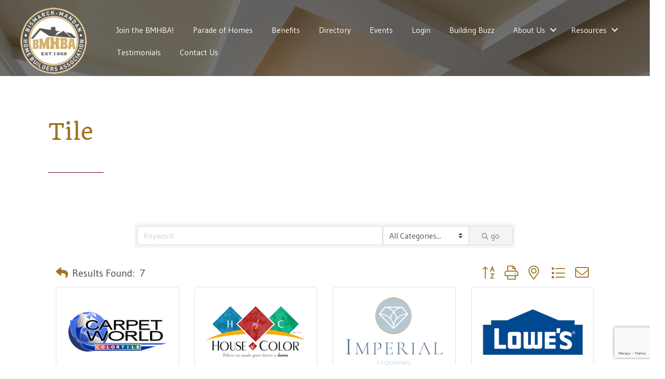

--- FILE ---
content_type: text/html; charset=utf-8
request_url: https://www.google.com/recaptcha/enterprise/anchor?ar=1&k=6LfI_T8rAAAAAMkWHrLP_GfSf3tLy9tKa839wcWa&co=aHR0cHM6Ly9idXNpbmVzcy5ibWhiYS5jb206NDQz&hl=en&v=PoyoqOPhxBO7pBk68S4YbpHZ&size=invisible&anchor-ms=20000&execute-ms=30000&cb=k01h52giqrmm
body_size: 48591
content:
<!DOCTYPE HTML><html dir="ltr" lang="en"><head><meta http-equiv="Content-Type" content="text/html; charset=UTF-8">
<meta http-equiv="X-UA-Compatible" content="IE=edge">
<title>reCAPTCHA</title>
<style type="text/css">
/* cyrillic-ext */
@font-face {
  font-family: 'Roboto';
  font-style: normal;
  font-weight: 400;
  font-stretch: 100%;
  src: url(//fonts.gstatic.com/s/roboto/v48/KFO7CnqEu92Fr1ME7kSn66aGLdTylUAMa3GUBHMdazTgWw.woff2) format('woff2');
  unicode-range: U+0460-052F, U+1C80-1C8A, U+20B4, U+2DE0-2DFF, U+A640-A69F, U+FE2E-FE2F;
}
/* cyrillic */
@font-face {
  font-family: 'Roboto';
  font-style: normal;
  font-weight: 400;
  font-stretch: 100%;
  src: url(//fonts.gstatic.com/s/roboto/v48/KFO7CnqEu92Fr1ME7kSn66aGLdTylUAMa3iUBHMdazTgWw.woff2) format('woff2');
  unicode-range: U+0301, U+0400-045F, U+0490-0491, U+04B0-04B1, U+2116;
}
/* greek-ext */
@font-face {
  font-family: 'Roboto';
  font-style: normal;
  font-weight: 400;
  font-stretch: 100%;
  src: url(//fonts.gstatic.com/s/roboto/v48/KFO7CnqEu92Fr1ME7kSn66aGLdTylUAMa3CUBHMdazTgWw.woff2) format('woff2');
  unicode-range: U+1F00-1FFF;
}
/* greek */
@font-face {
  font-family: 'Roboto';
  font-style: normal;
  font-weight: 400;
  font-stretch: 100%;
  src: url(//fonts.gstatic.com/s/roboto/v48/KFO7CnqEu92Fr1ME7kSn66aGLdTylUAMa3-UBHMdazTgWw.woff2) format('woff2');
  unicode-range: U+0370-0377, U+037A-037F, U+0384-038A, U+038C, U+038E-03A1, U+03A3-03FF;
}
/* math */
@font-face {
  font-family: 'Roboto';
  font-style: normal;
  font-weight: 400;
  font-stretch: 100%;
  src: url(//fonts.gstatic.com/s/roboto/v48/KFO7CnqEu92Fr1ME7kSn66aGLdTylUAMawCUBHMdazTgWw.woff2) format('woff2');
  unicode-range: U+0302-0303, U+0305, U+0307-0308, U+0310, U+0312, U+0315, U+031A, U+0326-0327, U+032C, U+032F-0330, U+0332-0333, U+0338, U+033A, U+0346, U+034D, U+0391-03A1, U+03A3-03A9, U+03B1-03C9, U+03D1, U+03D5-03D6, U+03F0-03F1, U+03F4-03F5, U+2016-2017, U+2034-2038, U+203C, U+2040, U+2043, U+2047, U+2050, U+2057, U+205F, U+2070-2071, U+2074-208E, U+2090-209C, U+20D0-20DC, U+20E1, U+20E5-20EF, U+2100-2112, U+2114-2115, U+2117-2121, U+2123-214F, U+2190, U+2192, U+2194-21AE, U+21B0-21E5, U+21F1-21F2, U+21F4-2211, U+2213-2214, U+2216-22FF, U+2308-230B, U+2310, U+2319, U+231C-2321, U+2336-237A, U+237C, U+2395, U+239B-23B7, U+23D0, U+23DC-23E1, U+2474-2475, U+25AF, U+25B3, U+25B7, U+25BD, U+25C1, U+25CA, U+25CC, U+25FB, U+266D-266F, U+27C0-27FF, U+2900-2AFF, U+2B0E-2B11, U+2B30-2B4C, U+2BFE, U+3030, U+FF5B, U+FF5D, U+1D400-1D7FF, U+1EE00-1EEFF;
}
/* symbols */
@font-face {
  font-family: 'Roboto';
  font-style: normal;
  font-weight: 400;
  font-stretch: 100%;
  src: url(//fonts.gstatic.com/s/roboto/v48/KFO7CnqEu92Fr1ME7kSn66aGLdTylUAMaxKUBHMdazTgWw.woff2) format('woff2');
  unicode-range: U+0001-000C, U+000E-001F, U+007F-009F, U+20DD-20E0, U+20E2-20E4, U+2150-218F, U+2190, U+2192, U+2194-2199, U+21AF, U+21E6-21F0, U+21F3, U+2218-2219, U+2299, U+22C4-22C6, U+2300-243F, U+2440-244A, U+2460-24FF, U+25A0-27BF, U+2800-28FF, U+2921-2922, U+2981, U+29BF, U+29EB, U+2B00-2BFF, U+4DC0-4DFF, U+FFF9-FFFB, U+10140-1018E, U+10190-1019C, U+101A0, U+101D0-101FD, U+102E0-102FB, U+10E60-10E7E, U+1D2C0-1D2D3, U+1D2E0-1D37F, U+1F000-1F0FF, U+1F100-1F1AD, U+1F1E6-1F1FF, U+1F30D-1F30F, U+1F315, U+1F31C, U+1F31E, U+1F320-1F32C, U+1F336, U+1F378, U+1F37D, U+1F382, U+1F393-1F39F, U+1F3A7-1F3A8, U+1F3AC-1F3AF, U+1F3C2, U+1F3C4-1F3C6, U+1F3CA-1F3CE, U+1F3D4-1F3E0, U+1F3ED, U+1F3F1-1F3F3, U+1F3F5-1F3F7, U+1F408, U+1F415, U+1F41F, U+1F426, U+1F43F, U+1F441-1F442, U+1F444, U+1F446-1F449, U+1F44C-1F44E, U+1F453, U+1F46A, U+1F47D, U+1F4A3, U+1F4B0, U+1F4B3, U+1F4B9, U+1F4BB, U+1F4BF, U+1F4C8-1F4CB, U+1F4D6, U+1F4DA, U+1F4DF, U+1F4E3-1F4E6, U+1F4EA-1F4ED, U+1F4F7, U+1F4F9-1F4FB, U+1F4FD-1F4FE, U+1F503, U+1F507-1F50B, U+1F50D, U+1F512-1F513, U+1F53E-1F54A, U+1F54F-1F5FA, U+1F610, U+1F650-1F67F, U+1F687, U+1F68D, U+1F691, U+1F694, U+1F698, U+1F6AD, U+1F6B2, U+1F6B9-1F6BA, U+1F6BC, U+1F6C6-1F6CF, U+1F6D3-1F6D7, U+1F6E0-1F6EA, U+1F6F0-1F6F3, U+1F6F7-1F6FC, U+1F700-1F7FF, U+1F800-1F80B, U+1F810-1F847, U+1F850-1F859, U+1F860-1F887, U+1F890-1F8AD, U+1F8B0-1F8BB, U+1F8C0-1F8C1, U+1F900-1F90B, U+1F93B, U+1F946, U+1F984, U+1F996, U+1F9E9, U+1FA00-1FA6F, U+1FA70-1FA7C, U+1FA80-1FA89, U+1FA8F-1FAC6, U+1FACE-1FADC, U+1FADF-1FAE9, U+1FAF0-1FAF8, U+1FB00-1FBFF;
}
/* vietnamese */
@font-face {
  font-family: 'Roboto';
  font-style: normal;
  font-weight: 400;
  font-stretch: 100%;
  src: url(//fonts.gstatic.com/s/roboto/v48/KFO7CnqEu92Fr1ME7kSn66aGLdTylUAMa3OUBHMdazTgWw.woff2) format('woff2');
  unicode-range: U+0102-0103, U+0110-0111, U+0128-0129, U+0168-0169, U+01A0-01A1, U+01AF-01B0, U+0300-0301, U+0303-0304, U+0308-0309, U+0323, U+0329, U+1EA0-1EF9, U+20AB;
}
/* latin-ext */
@font-face {
  font-family: 'Roboto';
  font-style: normal;
  font-weight: 400;
  font-stretch: 100%;
  src: url(//fonts.gstatic.com/s/roboto/v48/KFO7CnqEu92Fr1ME7kSn66aGLdTylUAMa3KUBHMdazTgWw.woff2) format('woff2');
  unicode-range: U+0100-02BA, U+02BD-02C5, U+02C7-02CC, U+02CE-02D7, U+02DD-02FF, U+0304, U+0308, U+0329, U+1D00-1DBF, U+1E00-1E9F, U+1EF2-1EFF, U+2020, U+20A0-20AB, U+20AD-20C0, U+2113, U+2C60-2C7F, U+A720-A7FF;
}
/* latin */
@font-face {
  font-family: 'Roboto';
  font-style: normal;
  font-weight: 400;
  font-stretch: 100%;
  src: url(//fonts.gstatic.com/s/roboto/v48/KFO7CnqEu92Fr1ME7kSn66aGLdTylUAMa3yUBHMdazQ.woff2) format('woff2');
  unicode-range: U+0000-00FF, U+0131, U+0152-0153, U+02BB-02BC, U+02C6, U+02DA, U+02DC, U+0304, U+0308, U+0329, U+2000-206F, U+20AC, U+2122, U+2191, U+2193, U+2212, U+2215, U+FEFF, U+FFFD;
}
/* cyrillic-ext */
@font-face {
  font-family: 'Roboto';
  font-style: normal;
  font-weight: 500;
  font-stretch: 100%;
  src: url(//fonts.gstatic.com/s/roboto/v48/KFO7CnqEu92Fr1ME7kSn66aGLdTylUAMa3GUBHMdazTgWw.woff2) format('woff2');
  unicode-range: U+0460-052F, U+1C80-1C8A, U+20B4, U+2DE0-2DFF, U+A640-A69F, U+FE2E-FE2F;
}
/* cyrillic */
@font-face {
  font-family: 'Roboto';
  font-style: normal;
  font-weight: 500;
  font-stretch: 100%;
  src: url(//fonts.gstatic.com/s/roboto/v48/KFO7CnqEu92Fr1ME7kSn66aGLdTylUAMa3iUBHMdazTgWw.woff2) format('woff2');
  unicode-range: U+0301, U+0400-045F, U+0490-0491, U+04B0-04B1, U+2116;
}
/* greek-ext */
@font-face {
  font-family: 'Roboto';
  font-style: normal;
  font-weight: 500;
  font-stretch: 100%;
  src: url(//fonts.gstatic.com/s/roboto/v48/KFO7CnqEu92Fr1ME7kSn66aGLdTylUAMa3CUBHMdazTgWw.woff2) format('woff2');
  unicode-range: U+1F00-1FFF;
}
/* greek */
@font-face {
  font-family: 'Roboto';
  font-style: normal;
  font-weight: 500;
  font-stretch: 100%;
  src: url(//fonts.gstatic.com/s/roboto/v48/KFO7CnqEu92Fr1ME7kSn66aGLdTylUAMa3-UBHMdazTgWw.woff2) format('woff2');
  unicode-range: U+0370-0377, U+037A-037F, U+0384-038A, U+038C, U+038E-03A1, U+03A3-03FF;
}
/* math */
@font-face {
  font-family: 'Roboto';
  font-style: normal;
  font-weight: 500;
  font-stretch: 100%;
  src: url(//fonts.gstatic.com/s/roboto/v48/KFO7CnqEu92Fr1ME7kSn66aGLdTylUAMawCUBHMdazTgWw.woff2) format('woff2');
  unicode-range: U+0302-0303, U+0305, U+0307-0308, U+0310, U+0312, U+0315, U+031A, U+0326-0327, U+032C, U+032F-0330, U+0332-0333, U+0338, U+033A, U+0346, U+034D, U+0391-03A1, U+03A3-03A9, U+03B1-03C9, U+03D1, U+03D5-03D6, U+03F0-03F1, U+03F4-03F5, U+2016-2017, U+2034-2038, U+203C, U+2040, U+2043, U+2047, U+2050, U+2057, U+205F, U+2070-2071, U+2074-208E, U+2090-209C, U+20D0-20DC, U+20E1, U+20E5-20EF, U+2100-2112, U+2114-2115, U+2117-2121, U+2123-214F, U+2190, U+2192, U+2194-21AE, U+21B0-21E5, U+21F1-21F2, U+21F4-2211, U+2213-2214, U+2216-22FF, U+2308-230B, U+2310, U+2319, U+231C-2321, U+2336-237A, U+237C, U+2395, U+239B-23B7, U+23D0, U+23DC-23E1, U+2474-2475, U+25AF, U+25B3, U+25B7, U+25BD, U+25C1, U+25CA, U+25CC, U+25FB, U+266D-266F, U+27C0-27FF, U+2900-2AFF, U+2B0E-2B11, U+2B30-2B4C, U+2BFE, U+3030, U+FF5B, U+FF5D, U+1D400-1D7FF, U+1EE00-1EEFF;
}
/* symbols */
@font-face {
  font-family: 'Roboto';
  font-style: normal;
  font-weight: 500;
  font-stretch: 100%;
  src: url(//fonts.gstatic.com/s/roboto/v48/KFO7CnqEu92Fr1ME7kSn66aGLdTylUAMaxKUBHMdazTgWw.woff2) format('woff2');
  unicode-range: U+0001-000C, U+000E-001F, U+007F-009F, U+20DD-20E0, U+20E2-20E4, U+2150-218F, U+2190, U+2192, U+2194-2199, U+21AF, U+21E6-21F0, U+21F3, U+2218-2219, U+2299, U+22C4-22C6, U+2300-243F, U+2440-244A, U+2460-24FF, U+25A0-27BF, U+2800-28FF, U+2921-2922, U+2981, U+29BF, U+29EB, U+2B00-2BFF, U+4DC0-4DFF, U+FFF9-FFFB, U+10140-1018E, U+10190-1019C, U+101A0, U+101D0-101FD, U+102E0-102FB, U+10E60-10E7E, U+1D2C0-1D2D3, U+1D2E0-1D37F, U+1F000-1F0FF, U+1F100-1F1AD, U+1F1E6-1F1FF, U+1F30D-1F30F, U+1F315, U+1F31C, U+1F31E, U+1F320-1F32C, U+1F336, U+1F378, U+1F37D, U+1F382, U+1F393-1F39F, U+1F3A7-1F3A8, U+1F3AC-1F3AF, U+1F3C2, U+1F3C4-1F3C6, U+1F3CA-1F3CE, U+1F3D4-1F3E0, U+1F3ED, U+1F3F1-1F3F3, U+1F3F5-1F3F7, U+1F408, U+1F415, U+1F41F, U+1F426, U+1F43F, U+1F441-1F442, U+1F444, U+1F446-1F449, U+1F44C-1F44E, U+1F453, U+1F46A, U+1F47D, U+1F4A3, U+1F4B0, U+1F4B3, U+1F4B9, U+1F4BB, U+1F4BF, U+1F4C8-1F4CB, U+1F4D6, U+1F4DA, U+1F4DF, U+1F4E3-1F4E6, U+1F4EA-1F4ED, U+1F4F7, U+1F4F9-1F4FB, U+1F4FD-1F4FE, U+1F503, U+1F507-1F50B, U+1F50D, U+1F512-1F513, U+1F53E-1F54A, U+1F54F-1F5FA, U+1F610, U+1F650-1F67F, U+1F687, U+1F68D, U+1F691, U+1F694, U+1F698, U+1F6AD, U+1F6B2, U+1F6B9-1F6BA, U+1F6BC, U+1F6C6-1F6CF, U+1F6D3-1F6D7, U+1F6E0-1F6EA, U+1F6F0-1F6F3, U+1F6F7-1F6FC, U+1F700-1F7FF, U+1F800-1F80B, U+1F810-1F847, U+1F850-1F859, U+1F860-1F887, U+1F890-1F8AD, U+1F8B0-1F8BB, U+1F8C0-1F8C1, U+1F900-1F90B, U+1F93B, U+1F946, U+1F984, U+1F996, U+1F9E9, U+1FA00-1FA6F, U+1FA70-1FA7C, U+1FA80-1FA89, U+1FA8F-1FAC6, U+1FACE-1FADC, U+1FADF-1FAE9, U+1FAF0-1FAF8, U+1FB00-1FBFF;
}
/* vietnamese */
@font-face {
  font-family: 'Roboto';
  font-style: normal;
  font-weight: 500;
  font-stretch: 100%;
  src: url(//fonts.gstatic.com/s/roboto/v48/KFO7CnqEu92Fr1ME7kSn66aGLdTylUAMa3OUBHMdazTgWw.woff2) format('woff2');
  unicode-range: U+0102-0103, U+0110-0111, U+0128-0129, U+0168-0169, U+01A0-01A1, U+01AF-01B0, U+0300-0301, U+0303-0304, U+0308-0309, U+0323, U+0329, U+1EA0-1EF9, U+20AB;
}
/* latin-ext */
@font-face {
  font-family: 'Roboto';
  font-style: normal;
  font-weight: 500;
  font-stretch: 100%;
  src: url(//fonts.gstatic.com/s/roboto/v48/KFO7CnqEu92Fr1ME7kSn66aGLdTylUAMa3KUBHMdazTgWw.woff2) format('woff2');
  unicode-range: U+0100-02BA, U+02BD-02C5, U+02C7-02CC, U+02CE-02D7, U+02DD-02FF, U+0304, U+0308, U+0329, U+1D00-1DBF, U+1E00-1E9F, U+1EF2-1EFF, U+2020, U+20A0-20AB, U+20AD-20C0, U+2113, U+2C60-2C7F, U+A720-A7FF;
}
/* latin */
@font-face {
  font-family: 'Roboto';
  font-style: normal;
  font-weight: 500;
  font-stretch: 100%;
  src: url(//fonts.gstatic.com/s/roboto/v48/KFO7CnqEu92Fr1ME7kSn66aGLdTylUAMa3yUBHMdazQ.woff2) format('woff2');
  unicode-range: U+0000-00FF, U+0131, U+0152-0153, U+02BB-02BC, U+02C6, U+02DA, U+02DC, U+0304, U+0308, U+0329, U+2000-206F, U+20AC, U+2122, U+2191, U+2193, U+2212, U+2215, U+FEFF, U+FFFD;
}
/* cyrillic-ext */
@font-face {
  font-family: 'Roboto';
  font-style: normal;
  font-weight: 900;
  font-stretch: 100%;
  src: url(//fonts.gstatic.com/s/roboto/v48/KFO7CnqEu92Fr1ME7kSn66aGLdTylUAMa3GUBHMdazTgWw.woff2) format('woff2');
  unicode-range: U+0460-052F, U+1C80-1C8A, U+20B4, U+2DE0-2DFF, U+A640-A69F, U+FE2E-FE2F;
}
/* cyrillic */
@font-face {
  font-family: 'Roboto';
  font-style: normal;
  font-weight: 900;
  font-stretch: 100%;
  src: url(//fonts.gstatic.com/s/roboto/v48/KFO7CnqEu92Fr1ME7kSn66aGLdTylUAMa3iUBHMdazTgWw.woff2) format('woff2');
  unicode-range: U+0301, U+0400-045F, U+0490-0491, U+04B0-04B1, U+2116;
}
/* greek-ext */
@font-face {
  font-family: 'Roboto';
  font-style: normal;
  font-weight: 900;
  font-stretch: 100%;
  src: url(//fonts.gstatic.com/s/roboto/v48/KFO7CnqEu92Fr1ME7kSn66aGLdTylUAMa3CUBHMdazTgWw.woff2) format('woff2');
  unicode-range: U+1F00-1FFF;
}
/* greek */
@font-face {
  font-family: 'Roboto';
  font-style: normal;
  font-weight: 900;
  font-stretch: 100%;
  src: url(//fonts.gstatic.com/s/roboto/v48/KFO7CnqEu92Fr1ME7kSn66aGLdTylUAMa3-UBHMdazTgWw.woff2) format('woff2');
  unicode-range: U+0370-0377, U+037A-037F, U+0384-038A, U+038C, U+038E-03A1, U+03A3-03FF;
}
/* math */
@font-face {
  font-family: 'Roboto';
  font-style: normal;
  font-weight: 900;
  font-stretch: 100%;
  src: url(//fonts.gstatic.com/s/roboto/v48/KFO7CnqEu92Fr1ME7kSn66aGLdTylUAMawCUBHMdazTgWw.woff2) format('woff2');
  unicode-range: U+0302-0303, U+0305, U+0307-0308, U+0310, U+0312, U+0315, U+031A, U+0326-0327, U+032C, U+032F-0330, U+0332-0333, U+0338, U+033A, U+0346, U+034D, U+0391-03A1, U+03A3-03A9, U+03B1-03C9, U+03D1, U+03D5-03D6, U+03F0-03F1, U+03F4-03F5, U+2016-2017, U+2034-2038, U+203C, U+2040, U+2043, U+2047, U+2050, U+2057, U+205F, U+2070-2071, U+2074-208E, U+2090-209C, U+20D0-20DC, U+20E1, U+20E5-20EF, U+2100-2112, U+2114-2115, U+2117-2121, U+2123-214F, U+2190, U+2192, U+2194-21AE, U+21B0-21E5, U+21F1-21F2, U+21F4-2211, U+2213-2214, U+2216-22FF, U+2308-230B, U+2310, U+2319, U+231C-2321, U+2336-237A, U+237C, U+2395, U+239B-23B7, U+23D0, U+23DC-23E1, U+2474-2475, U+25AF, U+25B3, U+25B7, U+25BD, U+25C1, U+25CA, U+25CC, U+25FB, U+266D-266F, U+27C0-27FF, U+2900-2AFF, U+2B0E-2B11, U+2B30-2B4C, U+2BFE, U+3030, U+FF5B, U+FF5D, U+1D400-1D7FF, U+1EE00-1EEFF;
}
/* symbols */
@font-face {
  font-family: 'Roboto';
  font-style: normal;
  font-weight: 900;
  font-stretch: 100%;
  src: url(//fonts.gstatic.com/s/roboto/v48/KFO7CnqEu92Fr1ME7kSn66aGLdTylUAMaxKUBHMdazTgWw.woff2) format('woff2');
  unicode-range: U+0001-000C, U+000E-001F, U+007F-009F, U+20DD-20E0, U+20E2-20E4, U+2150-218F, U+2190, U+2192, U+2194-2199, U+21AF, U+21E6-21F0, U+21F3, U+2218-2219, U+2299, U+22C4-22C6, U+2300-243F, U+2440-244A, U+2460-24FF, U+25A0-27BF, U+2800-28FF, U+2921-2922, U+2981, U+29BF, U+29EB, U+2B00-2BFF, U+4DC0-4DFF, U+FFF9-FFFB, U+10140-1018E, U+10190-1019C, U+101A0, U+101D0-101FD, U+102E0-102FB, U+10E60-10E7E, U+1D2C0-1D2D3, U+1D2E0-1D37F, U+1F000-1F0FF, U+1F100-1F1AD, U+1F1E6-1F1FF, U+1F30D-1F30F, U+1F315, U+1F31C, U+1F31E, U+1F320-1F32C, U+1F336, U+1F378, U+1F37D, U+1F382, U+1F393-1F39F, U+1F3A7-1F3A8, U+1F3AC-1F3AF, U+1F3C2, U+1F3C4-1F3C6, U+1F3CA-1F3CE, U+1F3D4-1F3E0, U+1F3ED, U+1F3F1-1F3F3, U+1F3F5-1F3F7, U+1F408, U+1F415, U+1F41F, U+1F426, U+1F43F, U+1F441-1F442, U+1F444, U+1F446-1F449, U+1F44C-1F44E, U+1F453, U+1F46A, U+1F47D, U+1F4A3, U+1F4B0, U+1F4B3, U+1F4B9, U+1F4BB, U+1F4BF, U+1F4C8-1F4CB, U+1F4D6, U+1F4DA, U+1F4DF, U+1F4E3-1F4E6, U+1F4EA-1F4ED, U+1F4F7, U+1F4F9-1F4FB, U+1F4FD-1F4FE, U+1F503, U+1F507-1F50B, U+1F50D, U+1F512-1F513, U+1F53E-1F54A, U+1F54F-1F5FA, U+1F610, U+1F650-1F67F, U+1F687, U+1F68D, U+1F691, U+1F694, U+1F698, U+1F6AD, U+1F6B2, U+1F6B9-1F6BA, U+1F6BC, U+1F6C6-1F6CF, U+1F6D3-1F6D7, U+1F6E0-1F6EA, U+1F6F0-1F6F3, U+1F6F7-1F6FC, U+1F700-1F7FF, U+1F800-1F80B, U+1F810-1F847, U+1F850-1F859, U+1F860-1F887, U+1F890-1F8AD, U+1F8B0-1F8BB, U+1F8C0-1F8C1, U+1F900-1F90B, U+1F93B, U+1F946, U+1F984, U+1F996, U+1F9E9, U+1FA00-1FA6F, U+1FA70-1FA7C, U+1FA80-1FA89, U+1FA8F-1FAC6, U+1FACE-1FADC, U+1FADF-1FAE9, U+1FAF0-1FAF8, U+1FB00-1FBFF;
}
/* vietnamese */
@font-face {
  font-family: 'Roboto';
  font-style: normal;
  font-weight: 900;
  font-stretch: 100%;
  src: url(//fonts.gstatic.com/s/roboto/v48/KFO7CnqEu92Fr1ME7kSn66aGLdTylUAMa3OUBHMdazTgWw.woff2) format('woff2');
  unicode-range: U+0102-0103, U+0110-0111, U+0128-0129, U+0168-0169, U+01A0-01A1, U+01AF-01B0, U+0300-0301, U+0303-0304, U+0308-0309, U+0323, U+0329, U+1EA0-1EF9, U+20AB;
}
/* latin-ext */
@font-face {
  font-family: 'Roboto';
  font-style: normal;
  font-weight: 900;
  font-stretch: 100%;
  src: url(//fonts.gstatic.com/s/roboto/v48/KFO7CnqEu92Fr1ME7kSn66aGLdTylUAMa3KUBHMdazTgWw.woff2) format('woff2');
  unicode-range: U+0100-02BA, U+02BD-02C5, U+02C7-02CC, U+02CE-02D7, U+02DD-02FF, U+0304, U+0308, U+0329, U+1D00-1DBF, U+1E00-1E9F, U+1EF2-1EFF, U+2020, U+20A0-20AB, U+20AD-20C0, U+2113, U+2C60-2C7F, U+A720-A7FF;
}
/* latin */
@font-face {
  font-family: 'Roboto';
  font-style: normal;
  font-weight: 900;
  font-stretch: 100%;
  src: url(//fonts.gstatic.com/s/roboto/v48/KFO7CnqEu92Fr1ME7kSn66aGLdTylUAMa3yUBHMdazQ.woff2) format('woff2');
  unicode-range: U+0000-00FF, U+0131, U+0152-0153, U+02BB-02BC, U+02C6, U+02DA, U+02DC, U+0304, U+0308, U+0329, U+2000-206F, U+20AC, U+2122, U+2191, U+2193, U+2212, U+2215, U+FEFF, U+FFFD;
}

</style>
<link rel="stylesheet" type="text/css" href="https://www.gstatic.com/recaptcha/releases/PoyoqOPhxBO7pBk68S4YbpHZ/styles__ltr.css">
<script nonce="O0VThMfmONgs_iRMVsnLkg" type="text/javascript">window['__recaptcha_api'] = 'https://www.google.com/recaptcha/enterprise/';</script>
<script type="text/javascript" src="https://www.gstatic.com/recaptcha/releases/PoyoqOPhxBO7pBk68S4YbpHZ/recaptcha__en.js" nonce="O0VThMfmONgs_iRMVsnLkg">
      
    </script></head>
<body><div id="rc-anchor-alert" class="rc-anchor-alert"></div>
<input type="hidden" id="recaptcha-token" value="[base64]">
<script type="text/javascript" nonce="O0VThMfmONgs_iRMVsnLkg">
      recaptcha.anchor.Main.init("[\x22ainput\x22,[\x22bgdata\x22,\x22\x22,\[base64]/[base64]/[base64]/[base64]/[base64]/[base64]/[base64]/[base64]/[base64]/[base64]\\u003d\x22,\[base64]\\u003d\x22,\x22w4hYwpIiw6ErwrDDiAzDnCfDjMORwrrCpWoYwpTDuMOwHH5/woXDm07ClyfDvk/DrGBxwp0Ww7s9w6MxHBR4BXJIMMOuCsO/[base64]/[base64]/Cl2jDilXCsMKVeMOcwoZiZMK6w5YeU8OvI8O5XSrDmsOoHzDCsj/DscKRTyjChi9iwoEawoLCt8O4JQzDm8KCw5tww4jCpW3DsAXCq8K6KzI9TcK3U8KgwrPDqMK1TMO0ehN5HCsiwqzCsWLCjMOlwqnCu8OEV8K7BwLCrwd3wpnCu8OfwqfDusKUBTrCpFkpwp7CkcKJw7l4QC/CgCIXw4ZmwrXDjjZ7MMO/QA3Du8KywrxjewRKdcKdwqsLw4/Ch8OewpMnwpHDpAArw6RDHMOrVMO+wr9Qw6bDo8K4wpjCnEhoOQPDn1BtPsO2w7XDvWsfKcO8GcKSwrPCn2tUDxvDhsKcKzrCjzQdMcOMw7PDv8KAY2nDiX3CkcKBJ8OtDVnDhsObP8O/wrLDohR1wprCvcOKWcKOf8OHwqjCvjRffyfDjQ3Ckilrw6s0w73CpMKkD8KPe8KSwqRgOmB4wq/[base64]/ByHCk8Ocw43DoQnDuMOgNlbDisKewqN6w74pcSVcaTnDrMO7GMO2aWliL8Kkw45hwqvDlRPDqVg7wrrClsO9MMOiOUPDpHRaw5pawp/DrMKtD2jCj0F3MsOPwqDDjMOTaMOxw6nCn1DDsB4wesKyQQpff8ONVsKUwp45w6EbwofDg8Kpw5nColoZw67CuWJHZMOowpgID8OzHR4GTsOkw7XDpcOPworCmlLCkMKUwrfCp2DDmXjDhiTDu8KID3DDoxzCvy/DrAx8woVSwqRAwobDugUDwo7CtXN6w7TDuC7CjA3CkT/DkcKCw64ew4rDisKtMDzCrkTDrx1hBCDDtsOBwobClcOWIsKuw6QSwonDgRAHw7vDoGoZVMKkw6bCrsKcNsKiwoA+w5/DmMOLV8KbwqvCrC7Cs8O5e052PT1FwpHCgDPCtMKcwoZ9w7jCjMKEwpPCmsKpw4R2LhZuwqQ+wopFMBomasKEFnvCsD1sUsO4wogzw4cMwoXDqTDDr8KKCGnDqcK7wqBKw44CO8Ocwr/Cl0N1LsK8wopJdynCjj4ow7fDjwvDuMKzGcKlIcKsIsOtw5sWwqjCvcOLCMO0wrnClsKUCCVpwq4QwpXDscOpVcObwo5PwqDDtsKQwpAjQwXCusKwW8KrPMO8RD5Gw51bKHQnwprDmsKjwoFnHcO7CcOUJsO2wpzDoULDiiciw7rCqcOXw6/DsHjCsEdfwpYgAkbDtDZ0H8Kew7R4w47CgcKjRQYGJsORCMOtwqTDr8Kww4/DssO9KCLDhcKVfMKRw6bDli/CpcKIL2IJwqQCwrPCusK7w593UMOvV1fCksOlw7zCqVnDmcOpdMOPwrVmJwEfIgF0aWZYwqDCi8KEX0g1w6DDqzFEwrgyT8Kjw6DCv8KZw4fCkG4YYAoudnVzGW8Hw7DDrDERMcKKw4ZUwqjCtUpOU8OcVMK3BsOLw7LCvsOBYTxqXC/ChFcBB8KONWHCg31EwrLDmMKGU8Kow6PCsjfChMKMw7RUwpZuFsKKwqXDqMKYw550w4zCoMKvwrPDk1TCsSTCjjLCicOMw6XCijzCr8Ovw5jCjcKUNR87w5d1w6RnQcO1a0jDpcK8Yg3DgsOqLUjCtyvDv8O1KMOlY1Qlwr/CmGIcw5wuwrE6wovCnhHDtsKbPMKaw60TYi0XBsOvS8KHMULCklJxw6siWnNFw6LCl8KvRGbCjEPClcK8LWzDlMO9TBVUIMKww7zCqgFww7TDqsKuw4bCm3ElecO5SSsxSho/w4QnRUh9ccKIw7lkFlpGYmXDtcKtw5XCh8KOw5hWVj4bwqbCiwrClj/Dh8O9wp8VPcOTJFl/w65POMKgwqYuNMOxw7sYwp/[base64]/UmTDo3fDvsOUwrlERMKnw4k0FgxHw6AdEMObPcOKw4oWRcKYbDcpwr/CpMKbw6tkw4DCnMKyLBzDoEvCr3FOFsKIwr4FwpPCnWs/cFw5FWQCwo1bIAdTfMOdG3AgNF3CvMKvM8KqwrrDlsO6w6TDvxw+G8KCwobDgz18O8KEw7dnBkfDkAZ5bGg1w7nDkMOdwqLDt3XDnQpoCcKecXIUwrvDrEFHwrbDkTbClVtIwr3ChSsTITrDlm5xw7zDu2XCi8K/[base64]/CvcO4w6PDvRJZKMOIw5pfwrfDigEPw7zDn8K2w4TDrMKCw68zw7XCksOlwqtMCER6IhBjdATCjStBKGQcWAg+w6Mow5BgKcOrw6dXZzbDtMKFQsOjwrEhw51Qw4/[base64]/NxjDlR1Ra8Ktw6xyw5DCv8OsBsKlwqcGw75ULF3CtsOuw4NENj/CuxZHwrPDsMKdI8OHwo5TKMKCwpLDmMOKw5/[base64]/woBga8KMBcOYDsK0wrFKVXd3w5HClsKvPsK+w7rDssO8YVUNO8KPw7/DpcOPw7DCgMKFMH/ClMOxw5PChkPCvwfDiA0HczvDnMOowqBeDsKnw5p3NMOQRMO1w7wKEGzCmyTCj0HDkXzDlsOVGhHCggUuw5PDkw/Cu8OLJU9Fw4rCksOew6Apw4NdJlZVXjdwMMKRw49cw5kGw7XDoQ0xw6lXw7FNw5sYwqvCocOiFMOdKy9dCsKEw4Vib8OowrbChMK4wp8BGcOYw5haFnBgSMOIUk/CicKjwo5mwocGw6LCs8O4GMKfTkDDu8OFwpU9KcOMWXkGXMKAGQtVDRRJMsOdNWHCjjXClhxYClDCtXYbwppCwqYow7rCssKHwq/ChMO0cMOebXfDpVXCr0AMLcOHSsO+cHIJw4bDpXFTV8Kjwo5vw60Ww5JLwo4qwqTDpcOdaMOyY8OwYjESwrpLwpovw7LDjik+GX/CqW9/GBFaw5lLbSM+woZWeS/DiMKhOAICN0Juw4fCnBBmYcKmwq8uw6bCssO+MTJrw6nDtDdsw7UUM3jCuEpIGsOAw75pw4nCqMOuasK9CC/Dhy54wqfCvcOYT1Nwwp7CkWA/w6LCqnTDkcKIwp4vL8KHwrBlWMKxNxfDtW5Gw4RwwqZIwrPCgWnDlMK3YgjDoA7Dp13DgCnCjh1RwpoFAnPCrVzDu3YLd8ORw5nCqcKaUCHDihcjw5/DvcO9w7ABHVbCq8KhYsKlf8Ocw7ZpQ03Cu8KlMwbDtMKvWE5JRMKuwofCrjLDiMKUwpfCnnrChkUIworDgMK2YsOHw6XDu8O6w6fCmRvDtBAjHcOtFEHCrEHDjCktMMKcahckw7IOOgRXOcO1w5XCvMKeb8KuwojCoHBBw7d/wpjDjErDg8O6w4AxwrnDpRPDpSDDun9pQsOYKWnCkC7DtWzCqMOww4tyw6nCg8ObaRDDkDkfwqBsWcKzK2TDnSkeW2LDuMKqfXYDwr5kw6ogw7Qfwqg3ZcKgBsKfw4gdwqAMM8KDSsO/wqYTw7rDmVRmwo1dwp/Du8K4w6XCnDdVw5HDo8OBB8KFw4PCicKJw6o2ZCQ9DsO7ZMO+NC8nwpUUK8OEwrbCtTMcGCXCu8Kkwqg/GsKreHXDh8K/Pmt+wrpUw6zDrkLDlXJeE0nDlMK4DcOZwqgeU1d2RD59RMOxwrkIHcOXL8OddRFHw7HDncKWwqkfAVTCmznCmsKBbBRURsKBNxrCsHXCqm9LQSAvwq7CqMK9wo7Dg3zDucOYw5IpIsOgw7DCl0XCqcKab8KHwp5FM8K1worDlQzDlh3CpMKywp/CpjXDrMOtS8OcwrTDlHQ2AMOpwqs6YMKfWG4uHsKtw7gLw6EZw7/Dt1M8wrTDpE9Ub3kFLMKCCzECPAXDoHtKe0xLHA9NVDvDqyPCryrCjCzDqMOgNAXDqAbDrnMfw6LDkB4qwrsqw5vDjFnDgk5reGbCikouwqbDqmrCpsOYWEbDhU1bw7JWaETCgsKew7JPw73CgFApGik8wqsXW8O/MXPCrsOow5Y7UMKnB8Kfw7M6wrFwwoF/w7TCrsKvexXCiRzCtcODSsK8w6JMw43CgsOAwqjDhS7DhgHDjCEwJMKPwoI7woU0w7BdYcOmA8OmwozCksOyXRPCjkzDlMOgwr3Co3vCrMOlwplawrFswqI/[base64]/wqzCvMKsaXDCvsKew58ew5cbwq0BwoZHw43DrFTCmcOaw6/Dj8K4w6LDnMOCw6U3wobDij/DkFEYwpLDsijCgsOGDAZBTg/Dg13ComotCW5aw5nCmcKVw73Dr8KGNcKfCRgrw75bw5dRwrDDncKKw59JMcOHMF0BPsKgw7ULw7p8eRlAwqxGEsO4w44gwoPCu8Kpw44MwrzDqsO7QsOoMsKQb8K4w4/DlcO4wrszdTwhcEA7TsKUw4zDlcKjwpLCqsOTw71BwqsxCXMOb23Djxdpw6pxLcKywrfDmjLDu8OKAy/[base64]/O8K4w4IIw4wpLcKMw4/CrGDCpRbCqcOow6LCvsOmfg/DihTCtARQwowHw6BtJAsrwoLDjsKvAUFWUsOpw7BxHHEIwqxKORXChFtxeMKMwooHwpdwC8OFfMKTfhwDw5bCsiB5EAwdcsOdw6k7X8K7w43CnnEmwrrCgMObw5VOw5ZLw4/[base64]/[base64]/DoDtmaMKOV8OGw6xtScOkwovDlcKRZcOEDsKsw7nChUMJwqxiw5XDqMKRC8OZFWLCicOQwpFUw7jDgcOww4bDmlUbw67DtsOaw6cBwpPCtVhHwqV2PcOtwqXDqMKYOD7DvMOvwo07fMOwY8OOworDhW7DoSkxwpTCjnt5w7B/[base64]/DjGbDqsKnwr9RwpbDrsOeLHhQEsOpbcKAw50tw7UWw7AUHGfDqyPDusOiXyrCocOTf2lVw75KTsK1wrMyw4xaJ1MKw7rChCDDnRLDlcOjMMOnMHfDnBhCVMK5w6PDmMOmwpDCrR1TCQfDikXClMOdw7HDgBPCrCLDksKZSD7Dnm/Dk1DDjGTDjlvDqcKdwrAbS8KXVFvCi1puLDPCn8KCw6UIwph0bcOqwqlIwpLCm8O8w6Eowp7DpsKpw4LCkGTDsTssw7HDiAjCvy8dUUZPc2xBwr05QcO2wp10w71PwrDDrBHDpV97ADVKw5DCjMOzCwA+wqLDmcKDw4bCv8KbIyLDqcODSFTCuD/DnVvDlsONw4zCrQtSwoAzdDlQAMKXDUDDoXw8f0TDjMKMwo3DusKhUzXCi8ORw68rJ8OFw53DtcO9w4TCp8KcXMOHwrxKw4MSwr3ClMKGwprDmMKbw7DDp8KWwoXDgmBKFUHCl8OGQsOwL0E0w5FewoXCuMOOw47DrDzChcK/wpDDpgRkB2YjCWLCt3TDqsO4wpw/[base64]/DssOaYcOHwoHCmxTCozdHwr3CtsKaw7zCmG3DjwzDmMOdMMKPFVFeFsKiw4jDk8Kww4M2w6DDh8ODYcOLw5JSwoI+Xx/DisK1w7oUfRRvwrByNBbCtQfCviXCnEpSw5BCDcKcwqvDl0l4w7pXJiDDjifCmMKEQ05nw7YSbMKtwqUWfsKGw6g0Mk/Du2jDlAJhwpXCp8K+w48Mw7VoJSfDvcOHwpvDkQgyw47CuibDhcKqDk9Dw7tbA8ORw7NdVMOUUcKHc8KNwpbCv8KvwpI0HsKFwqgHJzvDiCRJOyjDpzlOOMKyHsOKZQoxw7oEwrvDgMOmGMO/[base64]/Cs3PCvEXCti/[base64]/K8K/XVhwbyVZKwHDtnwrwpBIw6HDnHl8bsKhw73Dq8OLB8Kcw5ZXI2k5OcOHwr/CsBrDnBrDmsO0eWFkwogwwqBGWcKzTDDCpMOMw5LCty3DvWZkw4/ClGnDriLCuT1zwrXDvcOMw7cFw5EpTMKQOEjCnsKsPcOTwrjDhxAcwoHDrcObJSgcRsOBHGAOFcKYOHDDncK9wobCr21JaEkcw6zDncOPw45rw6nDo1vCoTVnw5/CoApGwrEGUyIgbUTCvcKAw5DCs8K4w78xHjbChCRKwqRsI8KLS8KVwqTClQYpbjzCmU7Dj28Lw4kTw7/DugdfcWl9PcKSw4howpF7wrA4w7HDpzLCiVDCmsKJw6XDtE99YMKpwo/DiRQicMOtw73DgcKXw7/DsFnCpRBZWcOiT8KLGMKWw5XDu8OSDCBYwrfDkcODcFhwLsKXCXbCgUAmw5l5Qw41RcOBUx7DlnnCkcK1E8ODYiDCsnAWbcKKUMKGw7jCmnhFIsOHwpjCj8O5w7/CjwBxw4RSCcOSw54lCEXDhzNUQ2dCw4ALw5RGfcOEaypZbcKRdEvDjk4gasOHw40lw7jCq8KdY8Kpw7XCj8O4wpdmAjHDrsOBwrbCoF/DoUUawrJLw7JowqXCkyjChMOpNcKNw4AnEMK5R8KswoRcO8O5wrYbw7PDksKgwrPCjC/CuAVjccO8w6kCCDjCqcK9AcKYZcOEXRESLFDCtsOaej0vUsKKScOMw6RVMmHDingTFiFpwoVTw7omV8KkIcObw7fDtTrCtnFfZV7DqxTDmcK+I8KTbxcTw5A+Uj/CmEY5wqwYw5zDg8K3HXfCtX/[base64]/CjMKUw5TClwg1J8OOwrtAJmnDmcKQAlvDm8OSBAZ+cSTClA3CsUlJw7kEa8KnSsOAw7/CpMKnAFHDmcOIwo7DhcKfw6Bzw795MsK0wprChsK7w73Dn1bCl8KHJyVTZC7DrMOzwrJ/HCouw7rDsk0tGsKMw7UmHcKIBmvDoijCp1nCgX88TW3DksOgwpsRNcOwNm3DvcK8JS5gw4vDuMKVwpzDr1jDmVJww7c0acKXZMOXURsQwofCsSHDh8OaJEzDqnJBwonCrcK/wqgqAMO7UXbCn8KuW0DCnm9NWcOce8KEwqLDmsOAPMKABsKWCyV/w6HCscKywr3CqsKLDxbCvcO+wol4esKmw7zCucOxw4N0FlbDkcKqLlMMWyzCgcOYw7LCsMOvcAwBLMOAEMOKwpwKw50eeSHDm8OtwqcAwpPClmbDkT3DkcKQQMKSTwYjLsO+wpx3wpDDmy3DscOnYsKAQRPDk8O/[base64]/w4nClcOIHwXCscOCw6fDj3TDrcKgIF0LwrAMw61MbcKOwop/[base64]/wqDDlCfCqBgwwpXCvD7Ct8OJw6jDqsO9BcOdw5zCtcKrTAtpBsKyw4HCpX58w6jDgkDDrcKgIm7DgHt2fTwdw77Cs1fCrsK5wrvDl25BwpwWw5JrwoNscWfDoAHDgsOWw6PDiMKsXMKKYWh6RhfDn8KPPQfDoXMjwoHCs2xuw6cyBXR/RXtOwpPCjMKyDTM6wq/CsHVrw7ohwqTDk8ObICbCjMKrwpHCoDPDix9lwpTCmsKVPMOewpHCucKFwo15wpxWAcO/J8K4IsOzw5zCl8KMw4XDp0PCtG3Dl8O7UsKJw7/CqMKZdcK4wqImW2LClwzCm0ZZwq7DpihGwpHDjcKSAsKPYMOBCHrCkC7CnsOLLMO5wrduw4rChcKdwqXDgTUUR8OpJAPCn2/[base64]/[base64]/[base64]/DrwcbcAtcLcOzdzbDnsOfwonDicK0wqVnw5Yaw4vDq1HCpmMrasKVHU8ybl/[base64]/wpfCjAPCgFHDon03wp/Djg5bwprDqBUId8KiEVBzLcKbBsOTHzLCr8OKC8OAwoXCicKHKxYQwrJSPEp4wrxewrnCgsOEw5fCkSjDhsKcwrZOQcKHXlzCr8OHbFlswrvCnXvCv8K2IMKbd1hyZTrDucOGwp/DlmbCpXjCisOpwp4hBcOzwpTCgT3CqAkYw6lsC8KGw4TCusKkwovDusOgYxTDlsODHifCuRdcOcKdw4QDFW9GCAM9w45qw70damZmwrvDusO/WEHCtihCWsOBdX/DmcKuYcKGwpktBybDgcKafA/CoMKkGnVbUsOuL8KvQcKew67CoMOJw7VxdcOLAMKWwpwNKn3DhsKDcQPCrjxRwrMNw65fSXnCj15MwpwCcATCrCTCh8Kewqwbw6hfDMK+E8KyUsOia8Kbw6LDp8Ogw73CkToaw5cMA3FfWyIyBsKgQcKoCcKxd8OOWCovwqcCwrHCkcKHAcONQcOOwpdMQsKVwok/w4PDicOMwoRuw48rwoTDu18hHiXDpMOUWcKSwpbCusK/BcK5PMOhKEDDicKbw4TCjApUwpDDgcKLGcO8w6EYX8O8w7zCugJ+YGwDwpBgRk7Dqwg/w6zCj8O/wpg3wojDvsO2wrvCjsKqKjfCglLCsiLDrcO5w6FkQMOHa8KpwpNDGzzCg23ChVYwwqZXMybCgMKCw6TDmBNpKB9Nwoxvw6R2wptCESnCuGTDjUVzwqRmwroSw4VUwovDsXHCgMOxwp/CucKELR0Bw5/DgSvDtsK3wqDClx7CgE8yaWoTw5TDu07CrB9eDcKvZMK1w4dpacOHw4DCmMKLEsO8GFpCPy4SasK3NsKOw7F7O1rCrMO6wroMEiIEw6M/[base64]/DuMKDwoEUL3N2DVtsw6Zzw6JcwoPDmsKJw6HDjx/[base64]/Dn8O3wogxBx5pw6HCusOFOcOJwqFwZVTDnFvCgsOHc8O3H0USw7TCusO0w60kbcOnwrB6NMO1w61FCcKmw6d7CsODTxhvwrhqw7XDgsKUwpLCtsOpT8OnwpjDnnN9w5XDkivCssKVZ8KqMcOowrkgIsKPKcKLw6suZMO+w5zDuMKMAW4nw6tYKcOqwpcDw71Wwq/ClTDDgmzCq8K/wrnCnMKtwpzCiH/[base64]/ClAkCAjcOPg0gwoJWw7TCiiHDusOjw63Du3Qfwp3DvVoNw5LDjxh6DF/CkyTDrMKzw54Jw4HCrcO+w6rDoMKVwrInQC4kGcKOJyQxw5LCmsOqEMOzKsO0MMKmw6nDoQR+IMOGWcKowrd6w6bDjjDDpS7DoMK6woHCqnxfJ8KnTkdsARnCj8O/w71VworDicKlOgrCjhUgZMONw7hHwrkqwpI8w5DDucK2KwjDvMKEwprDqmjCscKYXMKswpwxw6fDgFfCu8KJNsKxGFZLPsOEwo3CnGxiRsKkS8O4wqlcbcKuKhoVbMOzLMO5wpHDnGheP1YIw7jDh8K9M1vCr8KKw57DrxnCvF/CkQrCtCUZwobCqMOJw6/DrTNIM21MwrBlaMKWwpsXwrPDoCjDlQ7DoEtUVTjCiMK8w4TDucOcRw/[base64]/DvsOrwqh5wo9HOcKPBG/DrDgtb8KTWxxCw6fCqsONacOIA3hZwqpDBmrCusOsbATDuTtNwrLCvcKhw4EMw6bDqMKTeMO4aHjDh2XCgcOKw6jDr3cSwprDtMOEwonDjwUpwqhXw5p2dMKWBMKEwozDlmhNw6sTwrbDkig3wo3DjMKJXR7DhMOsL8OnL0IRPBHCn3ZBwp7DgMK/TcO1wp7CoMOqJDoBw6VjwrUsSsOYGMOzGCwIeMOXFHdtw4cJEcK5w7LDjHxLZsKSbsKUM8Kaw7lDw5tjwoTCm8Oqw7rCnnYXbkzDqsK/w4Yow741AyrDi1nDhcORExrDh8KUwp/CvMKaw6jDtzQBfzAVw65ZwrLDtcKwwosMJsOlwo/DhyRQwoPClQXDgDvDncKuwokvwrgXPWRuw7RiGsKUwr8MSlPClT3Cp0d5w4liwqlrG0TDoy3DucKZwps3D8OGwpnCgsOLSSAdw7doRA0cw7VJMsKMw4Elw51swqh0X8OdMMKGwoZNaCdhDH/CjCxOLDTDhsK8F8OkYsOBE8OBHG4+wp8EehvCn0HCscO/[base64]/[base64]/[base64]/DuF3CpcKdDEBcwrUqw5vCggXCuMOdw7kpwphJDsOvw47DksK1wo/Ciwo1wpnDiMOnCww5wr/Csip0UU1/w7TCumAwHkrCuSbChm3CocOuwo/DoXDDiVfDk8KbOH0UwqDDp8Kzw4/Dn8OdJMOEwrMRZAHDnyMWwoLDtk0IfcKLa8KZbw3CncOdFsOmTsKjwrNAwpLCnVLCosKXT8OnPsOAwoQeBsOew4JlwoTDucOke0EMUcKGwoo/[base64]/[base64]/EcOYCMKjAMOlVAN/TMKbTsKAwpdKWCfCkn/DisKHGFFLKlxRwq4lNMKtwqlIw6jCtERow4HDlSvDn8Oyw4rDgA3DlE3DvBdkw4XDsjwqT8OpLUDCuAHDisKCw4QZOC1Mw6c6CcOrTsK9KWcjNTzCglPCisKYQsOMFcOKfFHDkcKuRcO/[base64]/DjGBjw53CncKEV8OFMER3w447CsK+w7HCnMKywp/[base64]/DpcKpasK5wpECF8KOwpotw4vCtMOCw7NKLMKgC8OMJMOEw754wqluw79gw7nCqQYUw6fCuMK+w7BAdsKkLiHCisKBUDjCl1HDksOmwpbDlAAHw5PCssO/[base64]/DqH8rwqQOGmTDkcOwYMO2G8O5XyR6wpfDiC1NwrLClGzDrsOgw70rQMOgwqRlT8K6a8K3w6cqw5rCiMKpBAjCrsKnw4zDlcOQwpDCjMKAQx8ww6c+dG3DqMKQwp/CiMO2w67CqsOtwo3CvQfCnV5GwrbDpsO/Fht0Ly7CkAAswqvCksK2w5zDkUzCgcKywopNw5LCkcOpw7hsf8OYwqTDvjjDjBzDhkFmWhHCsykfdCs8wpk2LsOdUh5aIi3DssKcwpxzw7gHw4/Cp0LClWDDksKYw6HCkMKKwo8sBsOPbsO2DWJIEMKkw4HClD1UHUnDlsKOVUPDtMKFwrMuwoXDtD/[base64]/Dv8K/wrzCtGPDg8O5FcO5AMK7QcKMw43DnMKaw4XCvzHDiCsrPQxleU7DosOrasORC8K9DsKQwo0EIEJAck7CgkXCgURWwp7DulVgXcK1wq/ClMKcw5g1w4pywqnDr8KXwonCtsONKMONw5rDkMOPw6w0ZivDjMKjw7PCpMOXLWbDqsOuwp3DtcKmGCPDkjcjwq9bHMKjwqLDkTpnw6IiRMOCanoiYi1owpDDuGMeA8OVTsK7JEgQQmRHGsOKw6/CpMKVcMKVDwBALVjCoAg4cj3CrcK+wpPCiWPDsFnDmsKNwr/CpwjCnR/CvcKWJcOpDsKMwoHDtMOGJ8KROcKDw5/DmT7Ch0jCn1drw7zCksOqDwlUwrXDqDhfw74kw4ldwr1vKVoZwpEmw7syXQRAXVnDoknCmMOEegc2wqNBQ1TCt2AgcsKdNcOQwq/CuAzCtsKJwobCosOXIcK7VBjCjxpMw4PDh2nDk8KKw4IxwqnDpMKmNgzDgUlpwrLDqDA5XxLDtcOBwoQCw4bDqix7IsKFw4ZNwq7DisKIw7jDsDsmwpnCrMKiwoRVwroMCsOuw6DDtsO6MsOVH8KPwo3CosKew5lKw5rCtcKpwopwZ8KYTcO/N8Otw6/CmWTCk8O7d3/DuEvCnGo9wrrDiMKCC8OxwqY9wqYQYX0swopGO8Kcw5VOIkchw4JywrXDr27CqcK9LDgSw7nCoRtCB8OUw7rCqsKAwpDCoWLDgMKvQxBrwr/DlXJTbMO6wqJiwoDCuMOWw6Ntw6FXwrHClxBTXD3CucOsIDgXw6XCrMKsfClmwonDqljCjQEENAvCgXcbMRDDvmPDnQENF23DjMK/w6rCsU/CjlMiPcKiw4MaA8O6wpkMw5zDg8OGHAoAwrjCrWnDm0nDq2rCkx1wT8OJa8Kbwql5w6PChgMrwqzCssK2woXCgwHDulFXPjXDhcKlw5I/[base64]/Dvx7Cs8OOwrkJLnsrwqlrw6cVwoDCh8K1CsK+NMK1IxfCk8O3UcOLExBNwojDjsKQwpXDpcK/w7vCnsKpw4tIw5jCq8OXcMKyNMK0w7BgwrU7wqQnDk/DpMOKNMO3wo88w7BfwoQ9KwhRw79Dw7FYJcOUGH1xwq3Dk8OTw57DscKdT1/DozfDiH/Dn3vCl8KbPMOCESTDlsOYK8KQw6g4MCDDhUDDgDLCrUgzwoTCsisxw6zCscKkw7RZw7lDEBnCs8KMw4AeNEouScO5wrvDssKIC8ObPMKUw4M2OsO7wpXDvsKZDx9vw4PCnTtrXR9/w43Cs8OgPsOLcTnCpFVGwoJsH0nCj8Otw4pkdThLO8Opwpojf8KKKcOawrx1wodDbT3DnXFUwp7DtsKEMUB8w7Ahw6ttUcO7wqLDiX/[base64]/[base64]/w7DCrMO+BF4gC8OYPQTDtGzCqB7ChsORVsOuw6jCnsOeDAjDucKvw50MCcKtw6HDqgrCnMKaPVjDr0nCo1zDrSvCiMKdw65Yw7DDvz/DnQNGwqxFw6dFMsKqe8OOw5V5wqZvwpHCglLDtzELw47DkRzCuQnDuDQEwpvDkcK4w4VXSTPDvBPCocOZw5Uzw47Dt8KIwo/[base64]/wppZHSxcw7PCgsKEQMKhwqZdwrPChsKRfsOAehsCwq0absKlwrTChzHDscOARcOUQGHDlHhqCMO8wpcHw5vDu8OyN0hodXpbwpZTwpgMNcKew68Tw5LDimsdwqXCr1d5wq3CsFJCFsOkwqXDt8KTwrvDkhh/PUvCmcOiWBtXXMKFfhfCnV7Do8OqWmfDsCVbeQfDsSbClMOFw6DDoMOCKW7CrSUZwpbCog4wwpfClMKDwoR2wqTDhg9YBxrDt8Ogw6p0FMOywpHDgEvDhcOPfBHDq2Vrwr7CosKXwo4LwrhLHMKxCzxRdcKqwocufcObbMOTwr/Ch8ODw7TDpDVYBMOSZ8K+WETCuEh3wpkRw5Y2WMOXwp7CoAPCpEBuUsKxZcKpwqJROW0ZDxkGDsK/wqvCoHrDpMK+wpjDnygvdgUJay5/w5Mpw4rDondXwoDDtybCkUrDqcO3A8OHGsKBwqhePhLCnMKHdF3CmsO/w4DDiS7DpwZKwoPCiDEuwrLDuQLDssOmw4tfwrjDp8O1w6RnwqU3wotWw5k3DsKQUcOQZxLDt8KiblAoe8O7wpUnw67DiTnCnRBww7rCnMO2wrZ+PsKmKlnDnsOyNsOFSC7CpFzCpsKVXwV+BTrCg8OgRVDCucOVwqXDm1LCjBXDkcKtwqVuNR8fBsOYL0FZw5g/w6JGfMKpw5V+f2nDm8O7w7HDucKbeMODwo9+XgnCllLCnsKhesOow5fDtcKbwpfCiMOIwqTCt1BLwpUiJzzCnzV2IDLDnzrCt8KWw6HDrG8qwr1ww59fwqESSsKrFMO6NRjDosK4w4VxDwV8asO1KCIqSsKewptacsOzJMKFSsK4dl/DpW5tKcOIw4JvwrjDvsK0wobDisKLTQEqwo1HPcO3wpzCr8OMJMK+BsOVwqEhw4kWwqbCvh/DvMKvSEpFRUPDjzjCmlRkNCNlYyTCkRzDuw/DlcO1flUNVsKDwoHDnX3DrhnDvMKawrjClsO+wrJkwowrK2/DkmbCjQbDpjDDkw/CpMOPGMKxCsKMw5jDoT5pcX/CoMOxwptww7hoSTfCt0E0AhNUw4puATtrw7U6w4TDrMOXwolST8KKwr5aPWl5Q37DtsKqJ8OUcsOLZgc5woZUB8KKWGttwrgVw4Q1w6/DpMOGwrN3dw3DisKXw47Cky1tF0kYP8OWYGfCpsOfw517YMOVYntHScOzbMOBw54kLHFqTsKJHy/Cr1vCgMOZw6bCucO6J8OlwoA4wqLDicKOGi/[base64]/S8OPSMKowqk2TcKcw7HDh0MqHBzCkABtwqwOwonCq0/DjgNVw7ErwqbCn1nClcKHacKBwrzConVOwr3DklJ7c8KNWUckw5lOw4Yww7J0wp1LZcOWCMORWsOIQMOwEsOnw63DumPCv1PClMKtwrHDuMKWU3XDiAwow4zCgcKQwpnDlMKFDhE2woV/[base64]/CnsKVaMOMMCrCuwMww6/CucOpw4HDlMKTw6QrYMKEABjDp8OCw7Iqw6vCqD7DmsObZcOtIMOGUcKiZER2w7BXAcOKckHCicKcWBjDrT/[base64]/DpE9hwqTDqsOVw7cRIcOswr3CgMKbw6MBYMKxwpTCgcOgT8OCbsOVw7xbKipIwo7DqVnDl8OtRcOMw4MIwrV0H8OiU8OPwqgzw7IXRwnDlh5xw4vCsi0gw5M9Fj3CrsKCw5fDoXXCkhh4SMOseSzCp8OmwrnCncO8w4fCgVUZMMKowqV0Ug/Cr8Ofwp4cMRcpw4nCkcKDNMOow4ReSRXCtsK4wr5hw6pXE8KJw53DucKBwpLDq8OmU27DunZuNVPDmBZRSTQ4fsOLw7c8WsKuTMKmVsO0w54ga8K1wqF0GMKRa8KcY39/w4bCp8OoM8OzfhpCS8OmeMKowrLCuShZUww3wpJuwpnCgcOlw5EvSMKZAcO/w61qw5XCtsORw4RnTMOPI8OKRU3DucO0w7kUw7ZmN2Z9a8KSwqA+woIwwpkJf8KCwpcuwqtgP8OtEsOyw6EewpvCq3TClMKlw6XDqsOpMQs8dsO1YjbCrMOowp9yw6TCusO9OsKqwrDCs8OMwqd4acKPw5E6ajzDkCw/fMK/wpbDqMOrw40Sa3HDvXrDusO5RHbDpQxwSMKhc3rDjcO0CsOAOcOTwpROM8ORw7rCvcOMwrHDpjJdBBrDqSFMwq5Fw6IreMKgwqPCo8Kgw4Uuw6rCtnohwp/[base64]/w6PDlGNaw4PDmsKhUWrCqsKMwrXDpRIgeGV0w40uPcKaV3zDpQDDlMO9JcKMCcK/wpbClCzDrsOzMcKSwoLCg8KfIcOEwrBmw7XDlShQc8K1wq1KMDHDolbDtMKEwrbDj8O2w6l1wprCsF5sFsOHw6ETwoZcw7cyw5vCscKFN8Kow4bDqsK/[base64]/S8Kkw6bDjHbDljUVw49ewpRUJMOUD24pw5zDrcOGGSFWw4FNwqPDiy1Hw77CtjUYcC3CmDEHQ8Otw5TDnHE/CMOWVF0qCMK7bgUQw77CisKxExjCnMOzwqfDoSRQwqPDs8Orw6w1w7LDlMOTIMKMCyNzwprCmA7DnXsawo7CiFVIw4vDvsKWVXEDKsOIdw1vWS/Du8KHXcK6wrHChMOVUlB5wq9yBMKmesO/[base64]/[base64]/[base64]/DmVhZwpzCmsKbwo1DSh7CqMOzQ8KPwobCp3XCsTZ7wrEawr4mw79+PQfCqFcNwoTCicKhdcK6NmTCh8Kywocpw7LCsAhuw6xwLAjCkUvCsgA5wqk7wrp8w751bn/[base64]/w50Zwog1GsOkZsKcw4HDpsKeM8KXw6oUwqHCpsKrJkosF8KXdBjCvMOcwoB5w65XwpMCwpbDg8OmZ8Kjw5nCo8O1wp0mdGjDrcKMw5PCt8K4SzNKw4DDkMKmMXnCh8OpwqLCp8KjwrDCscKrw6lPw6fCpcOVOsOhW8OaRwbDl1/[base64]/DvsOhPsKpw4cxHVXCnyzDlxjDi8KZw4ZpLhLDgS/[base64]/IsOGHTgWKcOiwpMJwo7Ck8O7RMOzw6TCq17Ct8KMEcK6bcKUwqxUw7nDgx5Cw6DDqMKWw4nCnVfChsOdSMKFXXRwEyIOVB1iw7htfsKDKMORw4/[base64]/DoMO3w4fCvntGw71FLMOWw6vCmkYywrzDm8Khw5xvwrfCvW/[base64]/[base64]/[base64]/CocKEw5J0NTgkwqROw5/CuMO4w7grR8OGwpvDnzjDnS9FPsOTwo9jMcK/bEjDmMKlwq5wwq/Ci8KxXTjDssORwpsYw6U9w57Ckgd0YsOZNQxwWmjDhsK9bj8/woHDqsKqJcOVw5fCgB89JcKwWMKrw7jCunAhRlTChjhoWsKKTMK7wrxjeAbCoMKkS35nRS5PbgQaDMOxN0/[base64]/w4cuA8KKw5rDjMOCwpYtDR3Cg8K8ScKHSgnDj3AWwofCqGPCnz4BwrfCi8KnIMK3KBvDmcKFwoEUCcOLw4/DkXN5w7JAYMOBF8OowqPDq8KcJsOZwot0FsOWCcOcEm9Bw5bDog/DnwfDsDXDmFjCti5TIGoObHR2wqXDkcKOwrJ7XMOkYMKNw77DhHzCoMKswpwlGcK0RnpVw7wOw5osJMO0Lg0/w7YtEsKTeMO5TSXCgWVhZsOCLH7DsDREPcOFecOqwopvG8OwS8O3YcONw5l3fAIRQhfCgWbCqGjCkFNrKV3Dh8Kgwp3DuMOZej/Dqj3CtcO4w4zDtTbDs8ORw41jVRHCn0tAaEDCtcKgZWBuw5LCqsKhFmFsU8KJYE7DnsKEYF/DtsKPw55QAF5xPcOiPMKJEjljMXLCg1zCsi5Lw4PDq8KPwqhjCwHCnwtTF8KWw53CiDPCvljDnsKHasKqwrcfA8O0N1l9w5lMHsOoOBtXwpPDvmU+YTsGw7/DuFQvwoE1w7oFe0QpccKhw6JGw5xkVsKxw7Y9K8OXIMKHNCzDgsO3SzRsw4LCrcOjdAEjPxTDj8O0w7k+KW9nw5wqw7DDsMKcdMOiw4Uuw4vDi3vDrMKpwoXDhcOGVMOBWMOEw4PDgMK7bcK6asKzwo/Dgj/CuVHCrEp1GCfDocO/wr3DuxzCi8O6wpxxw7rCkXQgw5TCpAk/[base64]/w5PCmsO9wpp7w4LDssKwYQMMw47CgsKTw50hUMOJUCwew4o/NlXDl8KIw6xdXcO4WjZVw5/CiSxhcktUGsOewoDDhQFjw6whYMK4J8O6wo/CnETCjCzDhsOAbsOvaBnCvsKtwpXCihgTwoB9w5gcDsKCw4I5cjnCk0YEcg1CasK7w6PDthcuXQcKwrLCm8OTccOcwobCviPDl27Dt8KXwrIBGj13w4h7McKaHMKBw4jDjgZpTMOtwrEUX8O+wpXCvQjDt0/DmHgmKsKtw5Uew4oEwqRvdATCvMO+ciQ2K8KmD0VzwoRXElnCgcK2woIAacOVwr0EwoXDnsOow402w7nCohPChcOuw6A2w43Di8OPwp1DwqZ8TcKRJ8KpLT1VwrbCocOiw6XDnX3DnAY3w4jDl2YxasOZDkgewoBcwrpLLk/DrDJpwrFswp/CkMOOwqvClU01YMKcw4LDv8KxE8O+bsO/w647w6XCqcOCacKWRsONYsKGLgfCthV5wqbDssK2w53DqwHChcOyw4NwE27DgE5yw4ddfkLCiwTDtMO4VnxPVsKVFcKswo7DgmJVw7bDjBTDlF/DjsOKwo5xelnCmsKldz1ywrFnwp8xw6nCqMKGbwNswp7CmsKuw6w+fGHDhsKsw5jDhmNhw7XCksKDBQYyYMOpNsKywprClD3ClcKOwp/CpMKARcOIAcOmU8OKw4/DtBfDqEQHwo3CvEASEwJxwrkDemM4wo/Cl0nDqsO/FsOQe8OxYMONwq3ClcK7asOrwobCr8OTfsOfw4nDoMKcPxTCly/Cp1vDmRReVAYUwpTDhzPCosKNw47CscOxwqJHHsKWwrhuGmtUwo1xw4pJwp/Dl0IywpPClBZQEMO5wpDCp8K0YUvCr8O7LsOGBMK8NxY+XWPCqsKGVMKDwoJWw4DClAE9wokyw5TCm8KjZGIMTAkbwrHDnT3Ct3/CkgzDg8OGP8KNw7DDsgbDk8KfWjzDtBhUw5Q+GsKAw6jDm8KaFsOEw7/Du8OkWnTDnTvCmFfDp3PDshtzwoMCYsKjTcKCw6t4XcKswrLCocKmw7kbEw7DgcOZHHx+KcOIR8OgVzzCnGLCqMOQwrQtZljDmilOwo5eP8OjbE1Zwo3Cq8ORC8Kiwr/CsS8JCsKOclMAJMOuV2PDmMK3XynDn8KDwpAeW8Klw53CpsKqYF1UPznDrwoXPsKuZTjCqMOywqHDjMOgM8Krw5tDPsKUTMKxSXYyJDPDvBRvwrMxwoDDr8OiFcO5Q8OSXzhWcgDDvw4vwrXDo0/DiSVffVosw5xdecK5w5N/bR3Cl8OwR8K/[base64]/CjcOJwpXDqcOEJsKSwpkMU1UwwqfDnsKfb0vCscKnw5zCt8O+w4MfIsK2YlgNHVt4IsOebMKNdcOTBWXCowvCu8Opw51gGjzDr8OqwojDmyhQCsKfwrVKwrFTw41Gw6TCmVkpHgvCi0bCtsO2fMO/wolGwpnDp8OuwrDDisOSD2VbRGjDrEcjwpTCugInIsOiGcKEw4PDosOSw6HDssKOwr8qW8OvwqPCvcKRRcKew6YIUMKTw7bCqsOSdMK2CkvCuTrDicOjw6Z9fU8MIMKRw4DCmcK/wrJ1w5Rrw7wMwpRQwoYKw6NxBsKeL3Qxwo3CpMOCwpfCusKlfEJvwr3ClsO5w4NraRLCksOJwrcUXsKdVlp3c8K4eS5Gw5RuOMOuWA\\u003d\\u003d\x22],null,[\x22conf\x22,null,\x226LfI_T8rAAAAAMkWHrLP_GfSf3tLy9tKa839wcWa\x22,0,null,null,null,1,[21,125,63,73,95,87,41,43,42,83,102,105,109,121],[1017145,275],0,null,null,null,null,0,null,0,null,700,1,null,0,\[base64]/76lBhnEnQkZnOKMAhk\\u003d\x22,0,1,null,null,1,null,0,0,null,null,null,0],\x22https://business.bmhba.com:443\x22,null,[3,1,1],null,null,null,1,3600,[\x22https://www.google.com/intl/en/policies/privacy/\x22,\x22https://www.google.com/intl/en/policies/terms/\x22],\x22OO//J9B/2TouRuXRWtl+3J2Ddgp9XMi6D5A2/6FjE5s\\u003d\x22,1,0,null,1,1768758492597,0,0,[71,241,99,252],null,[43,192,62,168],\x22RC-pd-Ru4ME3v9Gmw\x22,null,null,null,null,null,\x220dAFcWeA7GPeNGVUn9ry08e4hnVG8nPVtZ0Pnji3V9_Pd3RVUxpQvPN6A1NoJcptxbqMJzJIcTUUleg2n_oL8PhnS921kX__JqNw\x22,1768841292607]");
    </script></body></html>